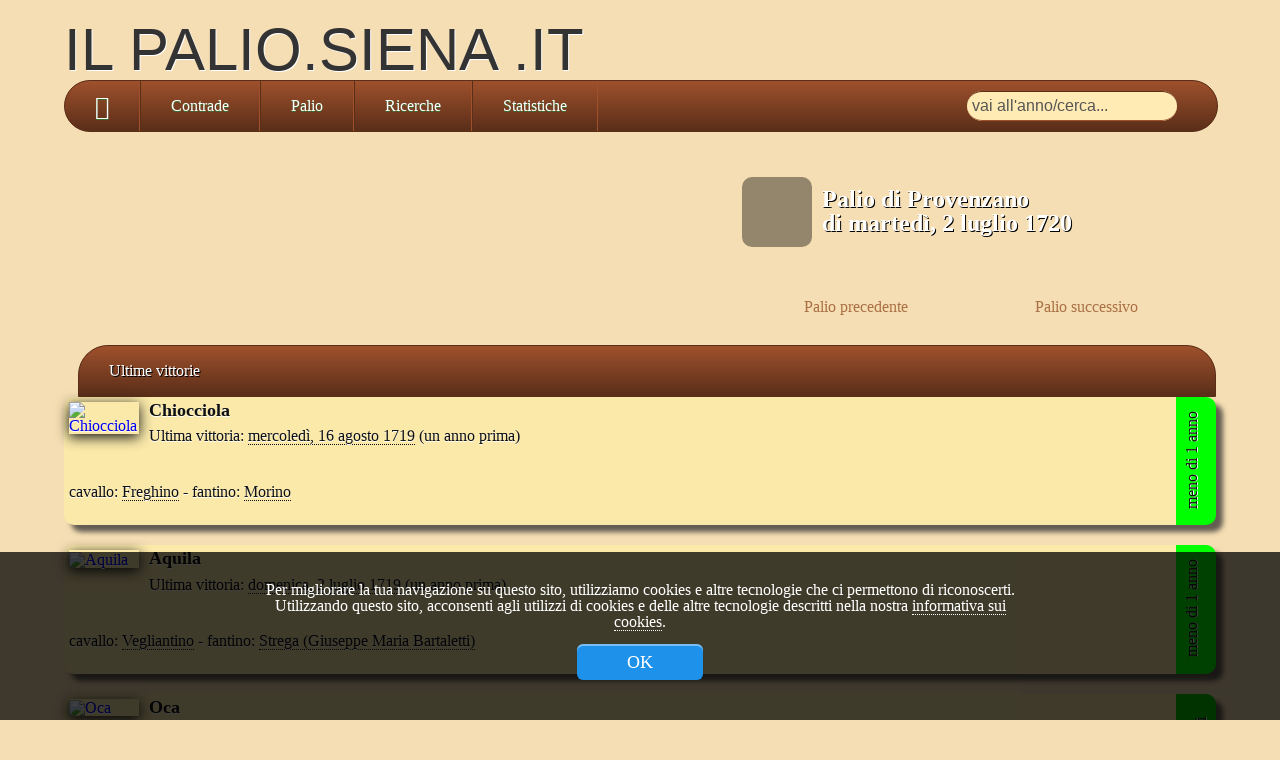

--- FILE ---
content_type: text/html; charset=utf-8
request_url: https://www.ilpalio.siena.it/5/Palio/172007020/ultime-vittorie
body_size: 67936
content:

<!DOCTYPE html>
<html xmlns="http://www.w3.org/1999/xhtml" lang="it">
<head><meta charset="utf-8"><meta http-equiv="PICS-Label" content="(PICS-1.1 &quot;http://www.classify.org/safesurf/&quot; L gen true for &quot;https://www.ilpalio.siena.it&quot; r (SS~~000 1 SS~~000 1))"><link rel="search" type="application/opensearchdescription+xml" title="Palio di Siena" href="https://www.ilpalio.siena.it/5/opensearch.xml" /><meta name="viewport" content="width=device-width, initial-scale=1, viewport-fit=cover"><meta name="theme-color" content="f5deb3"><title>
	Palio del 02/07/1720- Ultime vittorie
</title><meta property="og:site_name" content="Archivio del Palio di Siena">
    <script src="/5/geiesse/jquery.min.js"></script>
    <script src="/5/geiesse/CookieManager.min.js"></script>
    <script src="/5/geiesse/autocomplete.min.js?v=1.1"></script>
    <script src="/5/geiesse/colorbox.min.js"></script>


    <script type="application/ld+json">
    {"@context":"https://schema.org","@type":"WebSite","url":"https://www.ilpalio.siena.it/"
    ,"name":"il Palio.Siena .it","alternateName":"Archivio del Palio di Siena"
    ,"potentialAction":{"@type": "SearchAction","target":"https://www.ilpalio.siena.it/5/cerca.aspx?q={chiave}"
         ,"query-input":"required name=chiave" 
    } }
   </script>

    <script type="application/ld+json">
    {
      "@context": "https://schema.org",
      "@type": "Organization",
      "url": "https://www.ilpalio.siena.it",
      "logo": "https://www.ilpalio.siena.it/logo.png"
    }
   </script>

  <!-- touch icons -->
        <link rel="shortcut icon" href="/favicon.ico" /><link rel="apple-touch-icon" href="/5/immagini/icone/apple-touch-icon.png" /><link rel="apple-touch-icon" sizes="57x57" href="/5/immagini/icone/57.png?v=3eKOnmdodO" /><link rel="apple-touch-icon" sizes="72x72" href="/5/immagini/icone/72.png?v=3eKOnmdodO" /><link rel="apple-touch-icon" sizes="76x76" href="/5/immagini/icone/76.png?v=3eKOnmdodO" /><link rel="apple-touch-icon" sizes="114x114" href="/5/immagini/icone/114.png?v=3eKOnmdodO" /><link rel="apple-touch-icon" sizes="120x120" href="/5/immagini/icone/120.png?v=3eKOnmdodO" /><link rel="apple-touch-icon" sizes="144x144" href="/5/immagini/icone/144.png?v=3eKOnmdodO" /><link rel="apple-touch-icon" sizes="152x152" href="/5/immagini/icone/152.png?v=3eKOnmdodO" /><link rel="apple-touch-icon" sizes="180x180" href="/5/immagini/icone/apple-touch-icon.png?v=3eKOnmdodO" /><link rel="icon" type="image/png" sizes="32x32" href="/5/immagini/icone/favicon-32x32.png?v=3eKOnmdodO" /><link rel="icon" type="image/png" sizes="16x16" href="/5/immagini/icone/favicon-16x16.png?v=3eKOnmdodO" />

        <!-- <meta name="msapplication-TileImage" content="/5/immagini/icone/144.png"><meta name="msapplication-TileColor" content="#8E1214"> -->
        <meta name="msapplication-config" content="/5/WinPhoneTile.xml"><meta name="apple-mobile-web-app-title" content="Palio di Siena"><meta name="application-name" content="Palio di Siena"><link rel="manifest" href="/5/immagini/icone/manifest.json?v=3eKOnmdodO" /><link rel="mask-icon" href="/5/immagini/icone/safari-pinned-tab.svg?v=3eKOnmdodO" color="#5bbad5" />

    <!-- touch icons fine -->

    <link href="/App_Themes/StileV5.min.css?v=50.1" rel="stylesheet" /><link href="/App_Themes/PalioGlyphs.min.css?v=30" rel="stylesheet" /><link href="/App_Themes/colorbox.css" type="text/css" rel="stylesheet" /><link href="/App_Themes/autocomplete.css" rel="stylesheet" />
        <!-- <meta http-equiv="X-UA-Compatible" content="IE=edge,chrome=1"> -->
    
	<!--[if IE]>
	<script>
	(function(){
	var html5elmeents = "address|article|aside|audio|canvas|command|datalist|details|dialog|figure|figcaption|footer|header|hgroup|keygen|mark|meter|menu|nav|progress|ruby|section|time|video".split('|');
	for(var i = 0; i < html5elmeents.length; i++){
	document.createElement(html5elmeents[i]);} } )();
	</script>
	<![endif]-->
    
    
    <!-- Global site tag (gtag.js) - Google Analytics UA-650104-1-->
    <script async src="https://www.googletagmanager.com/gtag/js?id=G-NJBBFQV2ZP"></script>
    <script>
        window.dataLayer = window.dataLayer || [];
        function gtag() { dataLayer.push(arguments); }
        gtag('js', new Date());

        gtag('config', 'G-NJBBFQV2ZP');
    </script>
        
    <meta name="description" content="Le ultime vittorie delle Contrade al Palio del 02/07/1720" />
    <link href="/App_Themes/Contrade.min.css?v=1.62" type="text/css" rel="stylesheet" />
    <link href="/App_Themes/Contrade5.min.css?v=1.31" type="text/css" rel="stylesheet" />

    <script src="/5/geiesse/angular.min.js"></script>
    <script src="/5/P/controlli.min.js?v=1.41"></script>
    
    
    <script type="application/ld+json">
    {
      "@context" : "http://schema.org",
      "@type" : "Event",
      "name" : "Palio di Siena",
      "startDate" : "1720-07-02",
      "endDate" : "1720-07-02",
        "eventAttendanceMode" : "https://schema.org/OfflineEventAttendanceMode",
        "eventStatus": "https://schema.org/EventScheduled",
      "location" : {
        "@type" : "Place",
        "address" : {
          "@type" : "PostalAddress",
          "addressLocality" : "Siena",
          "addressRegion" : "Italia"
        }, "name": "Piazza del Campo"
      },
      "image" : "https://www.ilpalio.siena.it/5/immagini/contrade/bandiere/BR70.png",
      "description" : "Palio di Provenzano"
    }
    </script>
    <script type="application/ld+json">
{
  "@context": "https://schema.org",
  "@type": "BreadcrumbList",
  "itemListElement": [{
    "@type": "ListItem",
    "position": 1,
    "name": "Home",
    "item": "https://www.ilpalio.siena.it/5"
  },{
    "@type": "ListItem",
    "position": 2,
    "name": "Palii del 1720",
    "item": "https://www.ilpalio.siena.it/5/Palio/1720"
  },{
    "@type": "ListItem",
    "position": 3,
    "name": "Palio del 2 luglio",
    "item": "https://www.ilpalio.siena.it/5/Palio/172007020"
  }
        ,{
            "@type": "ListItem",
            "position": 4,
            "name": "Ultime vittorie delle Contrade partecipanti",
            "item": "https://www.ilpalio.siena.it/5/Palio/172007020/ultime-vittorie"
          }
    ]
}
</script>
    <meta property="og:locale" content="it_IT">
    <meta property="og:title" content="Archivio del Palio di Siena" >
    <meta property="og:site_name" content="il Palio.Siena .it">
    <meta property="og:type" content="website">
    <meta property="og:description" content="Le ultime vittorie delle Contrade al Palio del 02/07/1720">
    <meta property="og:url"content="https://www.ilpalio.siena.it/" >
    <meta property="og:image" content="https://www.ilpalio.siena.it/5/immagini/contrade/bandiere/BR70.png"/>
    <meta name="twitter:card" content="summary" />
    <meta name="twitter:site" content="https://www.ilpalio.siena.it/" />
    <meta name="twitter:title" content="Archivio del Palio di Siena" />
    <meta name="twitter:description" content="Le ultime vittorie delle Contrade al Palio del 02/07/1720" />
    <meta name="twitter:image" content="https://www.ilpalio.siena.it/5/immagini/contrade/bandiere/BR70.png"/>
    <style>
        .tabella { border: solid 1px #5a2e19; width: 60%; min-width: 315px; margin-left: auto; margin-right: auto;}
        .tabella th { background-color: #5a2e19; color: #fff; text-align: left;}
        .tabella td, th {padding: 5px;}
        .tabella caption { font-size: 15px; font-weight: bold; }
        .tabella tr:nth-child(odd) { background-color: #f5deb3;}
        .colonnato { columns: 2; column-gap: 40px; column-rule: 4px double #5a2e19;}

        .colonne {
              column-count: 4;       /* numero di colonne */
              column-gap: 30px;      /* spazio tra colonne */
            }

            .colonne li {
              break-inside: avoid;   /* evita che una voce venga spezzata */
            }
        
        /* Schermi grandi */
        @media (max-width: 1400px) {
          .colonne {
            column-count: 3;
          }
        }

        /* Tablet */
        @media (max-width: 1024px) {
          .colonne {
            column-count: 2;
          }
        }

        @media screen and (max-width: 800px) {
          .colonnato {
            columns: inherit;
          }
          .colonne {
              column-count: 1;
          }
        }
    </style>
</head>
<body>
    <form name="aspnetForm" method="post" action="../../P/Palio.aspx?cod=172007020&amp;Q=UV" id="aspnetForm" onsubmit="if($.trim($(&quot;#btn_search&quot;).val())==&quot;&quot;)return false;">
<input type="hidden" name="__VIEWSTATE" id="__VIEWSTATE" value="/wEPDwUKLTcwODE1NzU5OWRkMwl7/faCdch4izV1B0MUAgGKoSYwV1uj5fZByNcXDbo=" />

<input type="hidden" name="__VIEWSTATEGENERATOR" id="__VIEWSTATEGENERATOR" value="8AD00B93" />
    <div id="top">
		<header class="group">
			<div class="Titolo">IL PALIO.SIENA .IT</div>
            
            <nav class="group">
				<ul>
                    <li class="apriMenu"><a href="#">menu</a></li>
					<li class="home"><a href="https://www.ilpalio.siena.it/5/default.aspx" title="torna alla home page"><span class="icon icon-home"></span></a></li>
					<li><a href="/5/Contrade" title="informazioni sulle Contrade">Contrade</a></li>
					<li><a href="/5/Palio/1720" title="archivio Palii">Palio</a></li>
					<li><a href="/5/Ricerca" title="Ricerca avanzata">Ricerche</a></li>
					<li><a href="/5/Statistiche" title="Statistiche e curiosità">Statistiche</a></li>
					<li class="last">
						<div style="white-space: nowrap;">
							<input name="search" id="btn_search" class="search" placeholder="vai all'anno/cerca..." type="text" autocomplete="off" title="inserisci una chiave di ricerca o un anno">
                            <input name="search_btm" value="cerca" type="submit"><button type="button" id="btnSpeech" onclick="startDictation()" title="Esegui una ricerca vocale" style="display:none;"></button>
						</div>
					</li>
				</ul>
			</nav>
		</header>
	</div><!-- end header wrap -->
        
    <input name="_ctl0:ContentPlaceHolder1:hdOrdCon" type="hidden" id="_ctl0_ContentPlaceHolder1_hdOrdCon" value="CH;AQ;OC;DR;TO;IS;GI;SE;ON;TA;BR;VA;LE;LU;PA;CI;NI" />
    <input name="_ctl0:ContentPlaceHolder1:hdOrdCav" type="hidden" id="_ctl0_ContentPlaceHolder1_hdOrdCav" value="54;58;832;4458;794;777;788;788;787;733;773;1474;731;730;625;728" />
    <input name="_ctl0:ContentPlaceHolder1:hdOrdFan" type="hidden" id="_ctl0_ContentPlaceHolder1_hdOrdFan" value="312;133;40;94;133;312;40;40;312;72;116;40;81;134;116;126;366" />
<script>
    
    __HD_CON__ = "_ctl0_ContentPlaceHolder1_hdOrdCon";
    __HD_CAV__ = "_ctl0_ContentPlaceHolder1_hdOrdCav";
    __HD_FAN__ = "_ctl0_ContentPlaceHolder1_hdOrdFan";
</script>

    <div id="container" ng-app="appPalio"><h1 class="Titolo"><div class="bandiere bandiera-BR" style="float: left; margin-right: 10px;"
        onclick="DC('BR');"></div>Palio di Provenzano<br>di <time datetime="1720-07-02">martedì, 2 luglio 1720</time></h1>
    <p class="NavigazioneAnno" style="float:right">
        <a class="frecciaMarrone sxM" id="lnkPalioPrecedente" href="/5/Palio/171908160/ultime-vittorie"><span>Palio precedente</span></a>
        <a class="frecciaMarrone dxM" id="lnkPalioSuccessivo" href="/5/Palio/172107020/ultime-vittorie"><span>Palio successivo</span></a>
    </p>
    
<div class="MenuPalio" ng-controller="MenuPalioController as ctrlMenu">
    <nav class="MenuPalio">
		<ul>
            <li><a href="/5/Palio/172007020" title="Torna al sommario" onclick="ChiudiSottoMenu(event);"><i class="iconPicc icon-home"></i> Sommario</a></li>
            <li><a href="/5/Palio/172007020/ordine-estrazione" onclick="ChiudiSottoMenu(event);" id="mp_OE" title="Ordine di estrazione"><img src="/5/immagini/frecciaBiancaDx.png" /><i class="iconPicc icon-estrazioneContrade"></i> Ordine di estrazione</a></li><li><a href="/5/Palio/172007020/presentazione-cavalli" onclick="ChiudiSottoMenu(event);" id="mp_PC" title="Presentazione dei cavalli alla tratta"><img src="/5/immagini/frecciaBiancaDx.png" alt="" /><i class="iconPicc icon-presentazioneTratta"></i> {{ ctrlMenu.Testo_PC }}</a></li><li><a href="/5/Palio/172007020/assegnazione-cavalli" onclick="ChiudiSottoMenu(event);" id="mp_AC" title="Tratta"><img src="/5/immagini/frecciaBiancaDx.png" /><i class="iconPicc icon-assegnazioneCavalli"></i> Assegnazione dei cavalli</a></li>
            <li><a href="/5/Palio/172007020/ingresso-canape" onclick="ChiudiSottoMenu(event);" id="mp_IC" title="Ingresso al canape" style="font-weight: bold"><img src="/5/immagini/frecciaBiancaDx.png" style="display:block;" /><i class="iconPicc icon-ingressoCanape"></i> Ingresso al canape</a></li>
            <li><a href="/5/Palio/172007020/ordine-arrivo" onclick="ChiudiSottoMenu(event);" id="mp_OA" title="Ordine di arrivo"><img src="/5/immagini/frecciaBiancaDx.png" /><i class="iconPicc icon-ordineArrivo"></i> Ordine di arrivo</a></li>
           <!--
            <li><a href="172007020?NO" id="mp_NO" title="Le nomine"><img src="/5/immagini/frecciaBiancaDx.png" />Le nomine</a></li>
           -->
            <li><a href="/5/Palio/172007020/cavalli" onclick="ChiudiSottoMenu(event);" id="mp_CV" title="I cavalli di questo Palio"><img src="/5/immagini/frecciaBiancaDx.png" /><i class="iconPicc icon-cavalloTesta"></i> Cavalli</a></li><li><a href="/5/Palio/172007020/fantini" onclick="ChiudiSottoMenu(event);" id="mp_FA" title="I fantini di questo Palio"><img src="/5/immagini/frecciaBiancaDx.png" /><i class="iconPicc icon-fantino"></i> Fantini</a></li><li><a href="/5/Palio/172007020/dirigenze" onclick="ChiudiSottoMenu(event);" id="mp_DI" title="Le dirigenze di Contrada"><img src="/5/immagini/frecciaBiancaDx.png" /><i class="iconPicc icon-dirigenza2"></i> Dirigenze di Contrada</a></li><li><a href="/5/Palio/172007020/cronache" onclick="ChiudiSottoMenu(event);" id="mp_CN" title="Cronache e notizie"><img src="/5/immagini/frecciaBiancaDx.png" /><i class="iconPicc icon-book"></i> Cronache e notizie</a></li>
            <li><a href="/5/Palio/172007020/ultime-vittorie" onclick="ChiudiSottoMenu(event);" id="mp_UV" title="Le ultime vittorie"><img src="/5/immagini/frecciaBiancaDx.png" /><i class="iconPicc icon-ultimeVittorie"></i> Ultime vittorie</a></li>
            
            <li><a href="#" onclick="ChiudiSottoMenu(event);return false;" title="Chiudi menu (ESC)"><i class="iconPicc icon-chiudi"></i> chiudi</a></li>
		</ul>
	</nav>
    <span>Ingresso al canape</span><span class="frecciaBianca giuB"></span>
</div>
    <section ng-controller="boxesController as ctrl" style="width: 100%; display: flex;flex-wrap: wrap; justify-content: space-between; gap: 10px;" id="sezPrincipale"><div class="Corniciato" style="float:left;border-right:solid 40px #0F0;width:101%;box-sizing:border-box;"><div style="float:right;margin-right: -70px;margin-top: 50px;" class="txtVerticale">meno di 1 anno</div><div class="OmbraBandiera"><a href="#" onclick="DC('CH');return false;"><img alt="Chiocciola" src="/5/immagini/Contrade/bandiere/CH70.png"></a></div><div style="float:none;margin-left:80px;"><h4>Chiocciola</h4><p>Ultima vittoria: <a class="sb" href="/5/Palio/171908160" title="Vai a questo Palio">mercoledì, 16&nbsp;agosto&nbsp;1719</a> <span class="Mobile"></span>(un&nbsp;anno&nbsp;prima)</p></div><div style="float:left;"><br><p>cavallo: <a href="#" class="sb" onclick="_DD('E54',171908160);return false;">Freghino</a><span class="NoMobileIL"> - </span><span class="Mobile"></span>fantino: <a href="#" class="sb" onclick="_DD('F312',171908160);return false;">Morino</a></p></div></div><div class="Corniciato" style="float:left;border-right:solid 40px #0F0;width:101%;box-sizing:border-box;"><div style="float:right;margin-right: -70px;margin-top: 50px;" class="txtVerticale">meno di 1 anno</div><div class="OmbraBandiera"><a href="#" onclick="DC('AQ');return false;"><img alt="Aquila" src="/5/immagini/Contrade/bandiere/AQ70.png"></a></div><div style="float:none;margin-left:80px;"><h4>Aquila</h4><p>Ultima vittoria: <a class="sb" href="/5/Palio/171907020" title="Vai a questo Palio">domenica, 2&nbsp;luglio&nbsp;1719</a> <span class="Mobile"></span>(un&nbsp;anno&nbsp;prima)</p></div><div style="float:left;"><br><p>cavallo: <a href="#" class="sb" onclick="_DD('E58',171907020);return false;">Vegliantino</a><span class="NoMobileIL"> - </span><span class="Mobile"></span>fantino: <a href="#" class="sb" onclick="_DD('F133',171907020);return false;">Strega (Giuseppe Maria Bartaletti)</a></p></div></div><div class="Corniciato" style="float:left;border-right:solid 40px #00CB00;width:101%;box-sizing:border-box;"><div style="float:right;margin-right: -70px;margin-top: 50px;" class="txtVerticale">da 2 a 5 anni</div><div class="OmbraBandiera"><a href="#" onclick="DC('OC');return false;"><img alt="Oca" src="/5/immagini/Contrade/bandiere/OC70.png"></a></div><div style="float:none;margin-left:80px;"><h4>Oca</h4><p>Ultima vittoria: <a class="sb" href="/5/Palio/171807020" title="Vai a questo Palio">sabato, 2&nbsp;luglio&nbsp;1718</a> <span class="Mobile"></span>(2&nbsp;anni&nbsp;prima)</p></div><div style="float:left;"><br><p>cavallo: <a href="#" class="sb" onclick="_DD('E832',171807020);return false;">balzanello di Castiglioncello</a><span class="NoMobileIL"> - </span><span class="Mobile"></span>fantino: <a href="#" class="sb" onclick="_DD('F40',171807020);return false;">Cappellaro (Giovan Battista Pistoi)</a></p></div></div><div class="Corniciato" style="float:left;border-right:solid 40px #00CB00;width:101%;box-sizing:border-box;"><div style="float:right;margin-right: -70px;margin-top: 50px;" class="txtVerticale">da 2 a 5 anni</div><div class="OmbraBandiera"><a href="#" onclick="DC('DR');return false;"><img alt="Drago" src="/5/immagini/Contrade/bandiere/DR70.png"></a></div><div style="float:none;margin-left:80px;"><h4>Drago</h4><p>Ultima vittoria: <a class="sb" href="/5/Palio/171707040" title="Vai a questo Palio">domenica, 4&nbsp;luglio&nbsp;1717</a> <span class="Mobile"></span>(3&nbsp;anni&nbsp;prima)</p></div><div style="float:left;"><br><p>cavallo: <a href="#" class="sb" onclick="_DD('E4458',171707040);return false;">baio di Buonconvento</a><span class="NoMobileIL"> - </span><span class="Mobile"></span>fantino: <a href="#" class="sb" onclick="_DD('F94',171707040);return false;">Muletto (Michele Fedi)</a></p></div></div><div class="Corniciato" style="float:left;border-right:solid 40px #00CB00;width:101%;box-sizing:border-box;"><div style="float:right;margin-right: -70px;margin-top: 50px;" class="txtVerticale">da 2 a 5 anni</div><div class="OmbraBandiera"><a href="#" onclick="DC('TO');return false;"><img alt="Torre" src="/5/immagini/Contrade/bandiere/TO70.png"></a></div><div style="float:none;margin-left:80px;"><h4>Torre</h4><p>Ultima vittoria: <a class="sb" href="/5/Palio/171707020" title="Vai a questo Palio">venerdì, 2&nbsp;luglio&nbsp;1717</a> <span class="Mobile"></span>(3&nbsp;anni&nbsp;prima)</p></div><div style="float:left;"><br><p>cavallo: <a href="#" class="sb" onclick="_DD('E794',171707020);return false;">Gioia</a><span class="NoMobileIL"> - </span><span class="Mobile"></span>fantino: <a href="#" class="sb" onclick="_DD('F133',171707020);return false;">Strega (Giuseppe Maria Bartaletti)</a></p></div></div><div class="Corniciato" style="float:left;border-right:solid 40px #00CB00;width:101%;box-sizing:border-box;"><div style="float:right;margin-right: -70px;margin-top: 50px;" class="txtVerticale">da 2 a 5 anni</div><div class="OmbraBandiera"><a href="#" onclick="DC('IS');return false;"><img alt="Istrice" src="/5/immagini/Contrade/bandiere/IS70.png"></a></div><div style="float:none;margin-left:80px;"><h4>Istrice</h4><p>Ultima vittoria: <a class="sb" href="/5/Palio/171607020" title="Vai a questo Palio">giovedì, 2&nbsp;luglio&nbsp;1716</a> <span class="Mobile"></span>(4&nbsp;anni&nbsp;prima)</p></div><div style="float:left;"><br><p>cavallo: <a href="#" class="sb" onclick="_DD('E777',171607020);return false;">Montalcino</a><span class="NoMobileIL"> - </span><span class="Mobile"></span>fantino: <a href="#" class="sb" onclick="_DD('F312',171607020);return false;">Morino</a></p></div></div><div class="Corniciato" style="float:left;border-right:solid 40px #00CB00;width:101%;box-sizing:border-box;"><div style="float:right;margin-right: -70px;margin-top: 50px;" class="txtVerticale">da 2 a 5 anni</div><div class="OmbraBandiera"><a href="#" onclick="DC('GI');return false;"><img alt="Giraffa" src="/5/immagini/Contrade/bandiere/GI70.png"></a></div><div style="float:none;margin-left:80px;"><h4>Giraffa</h4><p>Ultima vittoria: <a class="sb" href="/5/Palio/171508160" title="Vai a questo Palio">venerdì, 16&nbsp;agosto&nbsp;1715</a> <span class="Mobile"></span>(5&nbsp;anni&nbsp;prima)</p></div><div style="float:left;"><br><p>cavallo: <a href="#" class="sb" onclick="_DD('E788',171508160);return false;">Bolso</a><span class="NoMobileIL"> - </span><span class="Mobile"></span>fantino: <a href="#" class="sb" onclick="_DD('F40',171508160);return false;">Cappellaro (Giovan Battista Pistoi)</a></p></div></div><div class="Corniciato" style="float:left;border-right:solid 40px #00CB00;width:101%;box-sizing:border-box;"><div style="float:right;margin-right: -70px;margin-top: 50px;" class="txtVerticale">da 2 a 5 anni</div><div class="OmbraBandiera"><a href="#" onclick="DC('SE');return false;"><img alt="Selva" src="/5/immagini/Contrade/bandiere/SE70.png"></a></div><div style="float:none;margin-left:80px;"><h4>Selva</h4><p>Ultima vittoria: <a class="sb" href="/5/Palio/171507020" title="Vai a questo Palio">martedì, 2&nbsp;luglio&nbsp;1715</a> <span class="Mobile"></span>(5&nbsp;anni&nbsp;prima)</p></div><div style="float:left;"><br><p>cavallo: <a href="#" class="sb" onclick="_DD('E788',171507020);return false;">Bolso</a><span class="NoMobileIL"> - </span><span class="Mobile"></span>fantino: <a href="#" class="sb" onclick="_DD('F40',171507020);return false;">Cappellaro (Giovan Battista Pistoi)</a></p></div></div><div class="Corniciato" style="float:left;border-right:solid 40px #EE0;width:101%;box-sizing:border-box;"><div style="float:right;margin-right: -70px;margin-top: 50px;" class="txtVerticale">da 6 a 10 anni</div><div class="OmbraBandiera"><a href="#" onclick="DC('ON');return false;"><img alt="Onda" src="/5/immagini/Contrade/bandiere/ON70.png"></a></div><div style="float:none;margin-left:80px;"><h4>Onda</h4><p>Ultima vittoria: <a class="sb" href="/5/Palio/171408160" title="Vai a questo Palio">giovedì, 16&nbsp;agosto&nbsp;1714</a> <span class="Mobile"></span>(6&nbsp;anni&nbsp;prima)</p></div><div style="float:left;"><br><p>cavallo: <a href="#" class="sb" onclick="_DD('E787',171408160);return false;">morello di Siena</a><span class="NoMobileIL"> - </span><span class="Mobile"></span>fantino: <a href="#" class="sb" onclick="_DD('F312',171408160);return false;">Morino</a></p></div></div><div class="Corniciato" style="float:left;border-right:solid 40px #EE0;width:101%;box-sizing:border-box;"><div style="float:right;margin-right: -70px;margin-top: 50px;" class="txtVerticale">da 6 a 10 anni</div><div class="OmbraBandiera"><a href="#" onclick="DC('TA');return false;"><img alt="Tartuca" src="/5/immagini/Contrade/bandiere/TA70.png"></a></div><div style="float:none;margin-left:80px;"><h4>Tartuca</h4><p>Ultima vittoria: <a class="sb" href="/5/Palio/171407020" title="Vai a questo Palio">lunedì, 2&nbsp;luglio&nbsp;1714</a> <span class="Mobile"></span>(6&nbsp;anni&nbsp;prima)</p></div><div style="float:left;"><br><p>cavallo: <a href="#" class="sb" onclick="_DD('E733',171407020);return false;">Pizzirullo</a><span class="NoMobileIL"> - </span><span class="Mobile"></span>fantino: <a href="#" class="sb" onclick="_DD('F72',171407020);return false;">Ignudo (Niccolaio Luti)</a></p></div></div><div class="Corniciato" style="float:left;border-right:solid 40px #EE0;width:101%;box-sizing:border-box;"><div style="float:right;margin-right: -70px;margin-top: 50px;" class="txtVerticale">da 6 a 10 anni</div><div class="OmbraBandiera"><a href="#" onclick="DC('BR');return false;"><img alt="Bruco" src="/5/immagini/Contrade/bandiere/BR70.png"></a></div><div style="float:none;margin-left:80px;"><h4>Bruco</h4><p>Ultima vittoria: <a class="sb" href="/5/Palio/171107020" title="Vai a questo Palio">giovedì, 2&nbsp;luglio&nbsp;1711</a> <span class="Mobile"></span>(9&nbsp;anni&nbsp;prima)</p></div><div style="float:left;"><br><p>cavallo: <a href="#" class="sb" onclick="_DD('E773',171107020);return false;">baio</a><span class="NoMobileIL"> - </span><span class="Mobile"></span>fantino: <a href="#" class="sb" onclick="_DD('F116',171107020);return false;">Pelliccino (Giuseppe Galardi)</a></p></div></div><div class="Corniciato" style="float:left;border-right:solid 40px #D00;width:101%;box-sizing:border-box;"><div style="float:right;margin-right: -70px;margin-top: 50px;" class="txtVerticale">da 11 a 20 anni</div><div class="OmbraBandiera"><a href="#" onclick="DC('VA');return false;"><img alt="Valdimontone" src="/5/immagini/Contrade/bandiere/VA70.png"></a></div><div style="float:none;margin-left:80px;"><h4>Valdimontone</h4><p>Ultima vittoria: <a class="sb" href="/5/Palio/170607020" title="Vai a questo Palio">venerdì, 2&nbsp;luglio&nbsp;1706</a> <span class="Mobile"></span>(14&nbsp;anni&nbsp;prima)</p></div><div style="float:left;"><br><p>cavallo: <a href="#" class="sb" onclick="_DD('E1474',170607020);return false;">Balzanello con mosca nel collo</a><span class="NoMobileIL"> - </span><span class="Mobile"></span>fantino: <a href="#" class="sb" onclick="_DD('F40',170607020);return false;">Cappellaro (Giovan Battista Pistoi)</a></p></div></div><div class="Corniciato" style="float:left;border-right:solid 40px #D00;width:101%;box-sizing:border-box;"><div style="float:right;margin-right: -70px;margin-top: 50px;" class="txtVerticale">da 11 a 20 anni</div><div class="OmbraBandiera"><a href="#" onclick="DC('LE');return false;"><img alt="Leocorno" src="/5/immagini/Contrade/bandiere/LE70.png"></a></div><div style="float:none;margin-left:80px;"><h4>Leocorno</h4><p>Ultima vittoria: <a class="sb" href="/5/Palio/170408160" title="Vai a questo Palio">sabato, 16&nbsp;agosto&nbsp;1704</a> <span class="Mobile"></span>(16&nbsp;anni&nbsp;prima)</p></div><div style="float:left;"><br><p>cavallo: <a href="#" class="sb" onclick="_DD('E731',170408160);return false;">Salta la macchia</a><span class="NoMobileIL"> - </span><span class="Mobile"></span>fantino: <a href="#" class="sb" onclick="_DD('F81',170408160);return false;">Marracchino (Lorenzo Crespi)</a></p></div></div><div class="Corniciato" style="float:left;border-right:solid 40px #D00;width:101%;box-sizing:border-box;"><div style="float:right;margin-right: -70px;margin-top: 50px;" class="txtVerticale">da 11 a 20 anni</div><div class="OmbraBandiera"><a href="#" onclick="DC('LU');return false;"><img alt="Lupa" src="/5/immagini/Contrade/bandiere/LU70.png"></a></div><div style="float:none;margin-left:80px;"><h4>Lupa</h4><p>Ultima vittoria: <a class="sb" href="/5/Palio/170308160" title="Vai a questo Palio">giovedì, 16&nbsp;agosto&nbsp;1703</a> <span class="Mobile"></span>(17&nbsp;anni&nbsp;prima)</p></div><div style="float:left;"><br><p>cavallo: <a href="#" class="sb" onclick="_DD('E730',170308160);return false;">Capitanello</a><span class="NoMobileIL"> - </span><span class="Mobile"></span>fantino: <a href="#" class="sb" onclick="_DD('F134',170308160);return false;">Stregone (Benedetto Bartaletti)</a></p></div></div><div class="Corniciato" style="float:left;border-right:solid 40px #D00;width:101%;box-sizing:border-box;"><div style="float:right;margin-right: -70px;margin-top: 50px;" class="txtVerticale">da 11 a 20 anni</div><div class="OmbraBandiera"><a href="#" onclick="DC('PA');return false;"><img alt="Pantera" src="/5/immagini/Contrade/bandiere/PA70.png"></a></div><div style="float:none;margin-left:80px;"><h4>Pantera</h4><p>Ultima vittoria: <a class="sb" href="/5/Palio/170207020" title="Vai a questo Palio">domenica, 2&nbsp;luglio&nbsp;1702</a> <span class="Mobile"></span>(18&nbsp;anni&nbsp;prima)</p></div><div style="float:left;"><br><p>cavallo: <a href="#" class="sb" onclick="_DD('E625',170207020);return false;">Naviglio</a><span class="NoMobileIL"> - </span><span class="Mobile"></span>fantino: <a href="#" class="sb" onclick="_DD('F116',170207020);return false;">Pelliccino (Giuseppe Galardi)</a></p></div></div><div class="Corniciato" style="float:left;border-right:solid 40px #F00;width:101%;box-sizing:border-box;"><div style="float:right;margin-right: -70px;margin-top: 50px;" class="txtVerticale">più di 20 anni</div><div class="OmbraBandiera"><a href="#" onclick="DC('CI');return false;"><img alt="Civetta" src="/5/immagini/Contrade/bandiere/CI70.png"></a></div><div style="float:none;margin-left:80px;"><h4>Civetta</h4><p>Ultima vittoria: <a class="sb" href="/5/Palio/169907020" title="Vai a questo Palio">giovedì, 2&nbsp;luglio&nbsp;1699</a> <span class="Mobile"></span>(21&nbsp;anni&nbsp;prima)</p></div><div style="float:left;"><br><p>cavallo: <a href="#" class="sb" onclick="_DD('E728',169907020);return false;">Vegliantino</a><span class="NoMobileIL"> - </span><span class="Mobile"></span>fantino: <a href="#" class="sb" onclick="_DD('F126',169907020);return false;">Santino</a></p></div></div><div class="Corniciato" style="float:left;border-right:solid 40px #F00;width:101%;box-sizing:border-box;"><div style="float:right;margin-right: -70px;margin-top: 50px;" class="txtVerticale">più di 20 anni</div><div class="OmbraBandiera"><a href="#" onclick="DC('NI');return false;"><img alt="Nicchio" src="/5/immagini/Contrade/bandiere/NI70.png"></a></div><div style="float:none;margin-left:80px;"><h4>Nicchio</h4><p>Ultima vittoria: <a class="sb" href="/5/Palio/168309170" title="Vai a questo Palio">venerdì, 17&nbsp;settembre&nbsp;1683</a> <span class="Mobile"></span>(37&nbsp;anni&nbsp;prima)</p></div><div style="float:left;"><br><p>cavallo: <a href="#" class="sb" onclick="_DD('E-1',168309170);return false;"></a><span class="NoMobileIL"> - </span><span class="Mobile"></span>fantino: <a href="#" class="sb" onclick="_DD('F366',168309170);return false;">Granchio (Giovanni Battista Landi)</a></p></div></div></section>
    
    




        <div class="Corniciato" style="width: 100%;" id="sec_Note">
            <h4>Note:</h4><p></p></div>
        
        <div class="gruppoDrappellone">

            
            
            
        </div>
        
</div>
    <div id="bandanera-wrap" class="group">
        <div id="bandanera">
            
        </div>
    </div>

<script>
    __CD_PALIO__ = "172007020";
    var pathDrapp = "/5/Palio/" + __CD_PALIO__ + "/drappellone";
    var codice = "UV";
    var url = "/5/Palio/172007020/ultime-vittorie";

    var _APP = angular.module('appPalio', []);

    angular.module('appPalio', [])
        .controller('MenuPalioController', function ($scope) {
            var ctrl = this;

            ctrl.TestiMenu = function () {
                var mobile = ($("div.Titolo").css("font-size") == "30px");

                ctrl.Testo_PN = (mobile ? "Prove di notte" : "Prove mattutine di addestramento");
                ctrl.Testo_PC = (mobile ? "Cavalli alla tratta" : "Presentazione dei cavalli alla tratta");

                $scope.$applyAsync();

                $("div.MenuPalio span:first").text($("#mp_" + codice).text());
            };

            $(window).resize(ctrl.TestiMenu);
            ctrl.TestiMenu();
        })
        .controller('UltimeEstrazioniController', function ($scope, $http) {
            var ctrl = this;

            ctrl.tabella = null;
            ctrl.tipoEstrazione = "T";
            var oldSort = ctrl.sortType = 'cd_palio';
            ctrl.sortReverse = true;

            ctrl.CambiaSort = function (tipo) {
                if (oldSort == tipo) {
                    ctrl.sortReverse = !ctrl.sortReverse;
                }
                else {
                    oldSort = ctrl.sortType = tipo;
                    ctrl.sortReverse = false;
                }
            };
        })
        .controller("boxesController", function ($scope, $http, $sce) {
            var ctrl = this;
            ctrl.sortType = { 'Campo': 'PosEstrazione' };
            ctrl.sortReverse = 'false';

            ctrl.TipiOrdinamento = [];
            ctrl.soggetti = [];

            var pref = getCookie("PrefOrdBoxes");

            if (pref != "") {
                var p = pref.split('#');
                if (ctrl.TipiOrdinamento.length > 0) {
                    if (ctrl.TipiOrdinamento.map(function (w) { return w.Campo; }).indexOf(p[0]) != -1)
                        ctrl.sortType = { 'Campo': p[0] };
                    else
                        ctrl.sortType = { 'Campo': ctrl.TipiOrdinamento[0].Campo };
                }
                ctrl.sortReverse = p[1];
            }

            ctrl.DF = function (codice) {
                DF(codice);
            };
            ctrl.DC = function (codice) {
                DC(codice);
            };
            ctrl.DE = function (codice) {
                DE(codice);
            };
            ctrl._DPCV = function (sogg, codice, tipo) {
                _DPCV(sogg, codice, tipo);
            };
            ctrl.VediFoto = function (img, titolo, contrada) {
                VediFoto(img, titolo, contrada);
            };
            ctrl.DammiHtml = function (html) {
                return $sce.trustAsHtml(html);
            };
            ctrl.SalvaPreferenza = function () {
                setCookie("PrefOrdBoxes", ctrl.sortType.Campo + "#" + ctrl.sortReverse, 365);
            };
        })
        .controller('drappelloneController', function ($scope, $http) {
            var ctrl = this;

            var _datiDrappellone = null;
            ctrl.datiDrappellone = _datiDrappellone.length > 0 ? _datiDrappellone[0] : null;

            ctrl.coloreVoto = ["#f00", "#f00", "#ff0", "#0f0", "#0f0"];
            ctrl.descrizioneVoto = function (codice) {
                var desc = "";
                switch (Math.round(codice)) {
                    case 1:
                        desc = "'un mi garba punto";
                        break;
                    case 2:
                        desc = "'un mi garba";
                        break;
                    case 3:
                        desc = "'nsomma";
                        break;
                    case 4:
                        desc = "Mi garba";
                        break;
                    case 5:
                        desc = "Mi garba e parecchio";
                        break;
                }
                return desc;
            };
        }).controller('posizioniPartenzaController', function ($scope, $http) {
            var ctrl = this;

            ctrl.posizioni = null;
        });


    if (codice == "CN") { $("#sezPrincipale").css("flex-direction", "column"); }

    var zoom = false;
    var img = new Image();
    img.src = "/5/Drappellone/m172007020";
    function VediDrappellone() {
        $("#cboxContrada").remove();

        vResizeColorBox = false;
        $.colorbox({
            current: ""
            , maxHeight: "90%" // ((!zoom) ? "90%" : "")
            // , maxWidth:"40%"
            , href: img.src
            , photo: true
            , rel: "nofollow"
            , scalePhotos: !zoom
            , title: "il Drappellone"
            , onClosed: function () { $("#cboxZoom").remove(); zoom = false; }
            , onComplete: function () {
                $("#cboxLoadedContent").append(
                       
                        "" + "<div class=\"fissante\"></div>"
                    );
                $("#cboxZoom").remove();
                $("#cboxPrecedente").remove();
                $("#cboxSuccessivo").remove();
                $("#cboxIndietro").remove();
                $("#cboxContent").append('<button id=\"cboxZoom\" style=\"display: block;\">zoom</button>');
                $("#cboxZoom").click(function () {
                    // zoom = !zoom;
                    // VediDrappellone();
                    window.location.href = pathDrapp;
                    });
           }
       });
    }

    $(function () {

        $(".lnkNumUnico").colorbox({
            current: "", maxWidth: "100%", maxHeight: "80%"
            , onLoad: function () { vResizeColorBox = false; }
            , onComplete: function () {
                $("#cboxLoadedContent").append("<div class=\"fissante\"></div>");
                $("#cboxZoom").remove();
                $("#cboxPrecedente").remove();
                $("#cboxSuccessivo").remove();
                $("#cboxIndietro").remove();
                $("#cboxContrada").remove();
            }
        });
        $(".lnkDrappellone").click(function () { VediDrappellone() });
        //if (!$(".lnkDrappellone").is(":visible") && !$("#spAutoreDrappellone").is(":visible") && !$("#spDedicaDrappellone").is(":visible"))
        //    $(".drappellone").hide();

        $(document).mousedown(function (e) {
            var container = $("nav.MenuPalio");
            if (!container.is(e.target) && container.has(e.target).length === 0) {
                container.hide("slow", "linear");

                if ($(".restaAlTop0").is(":visible")) {
                    $(".restaAlTop0").removeAttr('style');
                    $(".restaAlTop0 > nav.MenuPalio").removeAttr('style');
                }
            }
        });


        //        if ($("#colonna1 > ul >li").length == 0)
        //            $("#colonna1").hide();

        document.addEventListener('touchend', function (e) {
            /*e.preventDefault();
            var touch = e.touches[0];
            alert(touch.pageX + " - " + touch.pageY);*/
            var container = $("nav.MenuPalio");
            if (!container.is(e.target) && container.has(e.target).length === 0) {
                container.hide("slow", "linear");

                if ($(".restaAlTop0").is(":visible")) {
                    $(".restaAlTop0").removeAttr('style');
                    $(".restaAlTop0 > nav.MenuPalio").removeAttr('style');
                }
            }
        }, false);


        $(document).bind('keydown', function (e) {
            
            switch (e.which) {
                case 27: // ESC
                    $("nav.MenuPalio").hide("slow", "linear");

                    if ($(".restaAlTop0").is(":visible")) {
                        $(".restaAlTop0").removeAttr('style');
                        $(".restaAlTop0 > nav.MenuPalio").removeAttr('style');
                    }
                    break;
                case 37: // sinistra
                    if ($("#cboxIndietro").is(":visible"))
                        $("#cboxIndietro").click();
                    else if ($("#cboxPrecedente").is(":visible") || $("#cboxPrevious").is(":visible"))
                        $("#cboxPrecedente").click();
                    else {
                        window.location.href = $("#lnkPalioPrecedente").attr('href');
                    }
                    break;

                //case 38: // alto  
                //break;  

                case 39: // destra
                    if ($("#cboxSuccessivo").is(":visible") || $("#cboxNext").is(":visible"))
                        $("#cboxSuccessivo").click();
                    else {
                        window.location.href = $("#lnkPalioSuccessivo").attr('href');
                    }
                    break;

                //case 40: // basso  
                // break;  

                case 13:
                    if ($("#divAutenticazioneVotoDrappellone").is(":visible")) {
                        Autenticati();
                    }
                    break;
                default: return;
            }   // fine switch
        });   // fine bind keydown


        if (codice == "") {
            var i = url.indexOf("?");
            if (i != -1)
                codice = url.substr(i + 1, 2);
            /*else
                codice = "IC";*/
        }
        codice = $.trim(codice.toUpperCase());

        $("nav.MenuPalio a").css("font-weight", "normal");
        $("nav.MenuPalio img").css("display", "none");
        $("#mp_" + codice).css("font-weight", "bold");
        $("#mp_" + codice).find("img").css("display", "block");
        $("nav.MenuPalio img[name=icona]").css("display", "block");
        $("div.MenuPalio span:first").text($("#mp_" + codice).text());

        $("div.MenuPalio").click(function () {
            if (!$(".restaAlTop0").is(":visible"))
                $("nav.MenuPalio").show("slow", "linear");
            else {
                var top = $('.restaAlTop0').offset().top;
                $(".restaAlTop0").css({ "position": "absolute", "top": top + "px", "overflow": "visible" });
                $(".restaAlTop0 > nav.MenuPalio").css("margin", "0");
                $(".restaAlTop0 > nav.MenuPalio").show("slow", "linear");
            }
        });


        if ($("#sec_Note").text().trim() == "Note:")
            $("#sec_Note").css("display", "none");

        if (codice == "PC" || codice == "AC" || codice == "IC" || codice == "OA" || codice == "IP") {
            $("#sezPrincipale").addClass("Corniciato");
        }

        /* if (codice == "CV")
            $("div.MenuPalio span:first").text("I cavalli");
        else if (codice == "FA")
            $("div.MenuPalio span:first").text("I fantini");
        else */ if (codice == "AB")
            $("div.MenuPalio span:first").text("Le altre buste");
        else if (codice == "DR")
            $("div.MenuPalio span:first").text("Il Drappellone");
        else if (codice == "NO")
            $("div.MenuPalio span:first").text("Gli incarichi comunali");
        else if (codice == "OC")
            $("div.MenuPalio span:first").text("Gli ospiti del Comune di Siena");
        //        else if (codice == "DI")
        //            $("div.MenuPalio span:first").text("Le dirigenze");

        if (codice == "CN") {
            $("h5").click(function () {
                $(this).parent().children("article").slideToggle(); //.toggle("slow", "linear");
                $(this).children("span").toggleClass("giu", "su");
            });
            $("span.readmore").click(function () {
                $(this).parent().parent().children("h5").click();
            });

            if ($("h5").length == 1) {
                // di default i section sono chiusi, se c'è solo un tipo di risultato lo apro.
                $("h5").parent().children("article").slideToggle(); // .toggle("slow", "linear");
                $("h5").children("span").toggleClass("giu", "su");
            };
        }

        var mFixed = false;
        $(window).scroll(function () {
            if ($('#sezPrincipale').is(":visible")) {
                if ($(window).scrollTop() > $('#sezPrincipale').offset().top - 50) {
                    if (!$('nav.MenuPalio').is(":visible") && !mFixed) {
                        var el = $('div.MenuPalio').clone(true);
                        el.addClass("restaAlTop0");
                        $("body").append(el);
                        mFixed = true;
                    }
                }
                else {
                    if (mFixed) {
                        mFixed = false;
                        $(".restaAlTop0").remove();
                    }
                }
            }
        });
    });  // fine $function

    function VediFoto(img, titolo, contrada) {
        $('#cboxContrada').remove();

        if (contrada) {
            $("#cboxContent").append('<span id="cboxContrada" style="font-size: 12px; color: #666; position: absolute; bottom: 0; left: 0; height: 25px;">'
                + '<img src="/5/immagini/Contrade/bandiere/' + contrada + '35.png" height="25">&nbsp;'
                // + "<span class=\"NoMobile\">" + descrizioneContrada(contrada) + "</span>"
                + "<span class=\"NoMobile\"></span>"
                + ' </span>');
        }
        
        $.colorbox({
            // innerWidth: "90%", 
            maxHeight: "90%",
            href: img
            , title: titolo
            , onComplete: function () {
                $("#cboxLoadedContent").append("<div class=\"fissante\"></div>");
                $('#cboxPrecedente').remove();
                $('#cboxSuccessivo').remove();
            }
        });
    }
    function ChiudiSottoMenu(evento) {
        evento.stopPropagation();
        $("nav.MenuPalio").hide("slow", "linear");

        if ($(".restaAlTop0").is(":visible")) {
            $(".restaAlTop0").removeAttr('style');
            $(".restaAlTop0 > nav.MenuPalio").removeAttr('style');
        }
    }

    function OrdinaTabella(tipo, codice) {
        $.ajax({
            url: "/5/P/Palio.aspx",
            type: "POST",
            data: { aj: tipo, cod: __CD_PALIO__, cam: codice }
        }).done(function (msg) {
            var dati = jQuery.parseJSON(msg);
            $("#" + __HD_CAV__).val(dati.ordCav);
            $("#sezPrincipale").html(dati.tabella);
        });
        return false;
    }

    function LeggiNote_PC(oggetto) {
        $.colorbox({
            width: "290px",
            scrolling: false,

            onComplete: function () {
                $("#cboxPrecedente").remove();
                $("#cboxSuccessivo").remove();
            },

            html: function () {
                var u1 = $(oggetto).parent().find(".CellaTabCavalli").html();
                var u2 = $(oggetto).parent().find(".CellaTabCavalli").next().html();
                if ($.isNumeric(u2)) {
                    u1 = u2;
                    u2 = $(oggetto).parent().find(".CellaTabCavalli").next().next().html();
                }
                return "num. coscia " + u1 + "<br><b>" + u2 + "</b><br><br>" + $(oggetto).parent().find(".ColNote").html();
            }
        });
    }
    function LeggiNote_PN(oggetto) {
        $.colorbox({
            width: "290px",
            scrolling: false,

            onComplete: function () {
                $("#cboxPrecedente").remove();
                $("#cboxSuccessivo").remove();
            },

            html: function () {
                return "<br>" + $(oggetto).parent().find(".ColNote").html();
            }
        });
    }
    function vediPosizioniPartenza() {
        if (!$("#sezPosizioniPartenza").is(":visible")) {
            $("#sezPosizioniPartenza").show("slow");
        }
        else {
            $("#sezPosizioniPartenza").hide("slow");
        }
    }
    function vediNomine() {
        if (!$("#sezNomine").is(":visible")) {
            $("#sezNomine").show("slow");
            $(".SottoMenu").css("margin-bottom", "0");
            $(".SottoMenu").css("border-radius", "20px 20px 0 0");
            $(".SottoMenu > ul > li.last").show("fast");
        }
        else {
            $("#sezNomine").hide("slow");
            $(".SottoMenu").css("margin-bottom", "1em");
            $(".SottoMenu").css("border-radius", "20px");
            $(".SottoMenu > ul > li.last").hide("fast");
        }
    }

    function MostraOrdine(numeroProva, opzione) {
        var icona = opzione == 'ca' ? 'Cadute'
             : (opzione == 'oa' ? 'Ordine di arrivo' 
             : 'Ingresso al canape');
        $('[data-menuprova=' + numeroProva + ']').hide(); 
        $('[data-icprova=' + numeroProva + ']').hide('slow'); 
        $('[data-oaprova=' + numeroProva + ']').hide('slow'); 
        $('[data-caprova=' + numeroProva + ']').hide('slow'); 
        $('[data-' + opzione + 'prova=' + numeroProva + ']').show('slow'); 
        $($('[data-titoloprova=' + numeroProva + ']').find('span')[0]).html(icona);
    }

    function MostraProva(numeroProva) {
        if ($("div.Titolo").css("font-size") == "30px") {
            if ($("[data-numeroprova]").length == 0) { return; }

            var mostra = ($("[data-numeroprova=" + numeroProva + "]").children("div").is(":visible") == false);

            if (numeroProva == -1) {
                mostra = true;
                numeroProva = 0;
            }
            $("[data-numeroprova]").children("div").hide("fast");
            $("[data-titoloprova]").hide();
            $("[data-barberoprova]").show();

            if (mostra) {
                $("[data-titoloprova=" + numeroProva + "]").show();
                $("[data-barberoprova=" + numeroProva + "]").hide();

                $("[data-numeroprova=" + numeroProva + "]").children("div").show("slow")
                    .promise().done(function () {
                        $([document.documentElement, document.body]).animate({
                            scrollTop: $("[data-numeroprova=" + numeroProva + "]").offset().top - 50
                        }, 100);
                    });
            }
        }
        else {
            $("[data-titoloprova]").show();
            $("[data-barberoprova]").hide();
            $("[data-numeroprova]").children("div").show("fast");
        }
    }

    $(window).on("resize", function () {
        MostraProva(-1);
        //if ($("div.Titolo").css("font-size") == "30px") {
        //    MostraProva(-1);
        //}
        //else {
        //    $("[data-numeroprova]").children("div").show("fast");
        //}
    });

    function VediFamiglia(codiceFamiglia) {
        $.ajax({
            url: "/5/RS/Famiglie.aspx",
            type: "POST",
            data: { aj: "FAM", cod: codiceFamiglia }
        }).done(function (msg) {
            var dati = jQuery.parseJSON(msg);
            $.colorbox({
                html: function () {
                    var sottotitolo = dati.nobilta;
                    var capitaniPopolo = "";

                    if (sottotitolo != "" && dati.monte != "")
                        sottotitolo += ", ";
                    if (dati.monte != "")
                        sottotitolo += "Monte ";
                    sottotitolo += dati.monte;

                    for (var c = 0; c < dati.CapitaniPopolo.length; c++) {
                        capitaniPopolo += "<tr><td>" + dati.CapitaniPopolo[c].anno
                            + "</td><td>" + dati.CapitaniPopolo[c].nome + "</td></tr>";
                    }

                    if (capitaniPopolo != "") {
                        capitaniPopolo = "<table class=\"tabella\"><caption>Capitani del Popolo</caption>"
                            + " <tr><th>Anno</th><th>Nome</th></tr>"
                            + capitaniPopolo
                            + "</table>";
                    }

                    return "<div style=\"text-align:center\"><h2 style=\"font-size: 125%;text-transform: uppercase;\"><b>" + dati.famiglia + "</b></h2>"
                        + "<p>" + sottotitolo + "</p>"
                        + "<div style=\"position:relative;\"><div class=\"fissante\"></div>"
                        + "<img src=\"/5/immagini/Famiglie/" + dati.stemma + "\" onerror=\"this.src='/5/immagini/Famiglie/" + dati.stemma.replace('png', 'jpg') + "';this.width=280\">"
                        + "</div>"
                        + "<p>" + dati.blasone + "</p></div><div>"
                        + capitaniPopolo
                        + "<br><p class=\"Piccolo8\">" + dati.note + "</p></div>";
                }
                , width: "80%", height: "70%"
            });
        });
    }

    function VediFilmato() {
        var l = 640; var a = 360;
        var nv = "";
        vResizeColorBox = false;
        $.ajax({
            url: "/5/P/Palio.aspx",
            type: "POST",
            async: false,
            data: { aj: "video", cod:"172007020" }
        }).done(function (msg) {
            nv = jQuery.parseJSON(msg);
        });

        if ($("div.Titolo").css("font-size") == "30px") {
            l = 290; a = 168;
        }
        if (checkVideo()) {
            $.colorbox({
                scrolling: false, title: nv.trattoda,
                html: "<video style=\"width: " + l + "px; height: " + a + "px;\" controls controlsList=\"nodownload\" title=\"Filmato del Palio\">"
                    + "<source src=\"" + nv.nv + "\" type=\"video/mp4\">"
                    + "</video>"
                , onComplete: function () { $("#cboxZoom").remove(); }
            });
        }
        else {
            $.colorbox({
                scrolling: false, title: nv.trattoda,
                html: "<object id=\"flvplayer\" classid=\"clsid:d27cdb6e-ae6d-11cf-96b8-444553540000\" "
                    + " codebase=\"http://fpdownload.macromedia.com/pub/shockwave/cabs/flash/swflash.cab#version=7,0,0,0\" "
                    + " height=\"" + a + "\" width=\"" + l + "\">"
                    + "<param name=\"allowScriptAccess\" value=\"http://www.ilpalio.siena.it\" />"
                    // + "<param name=\"movie\" value=\""+nv.nf+"&repeat=true&autoStart=true\" />"
                    + "<param name=\"movie\" value=\"" + nv.nf + "\" />"
                    // + "<param name=\"flashvars\" value=\""+nv.cf+"&controls=true\" />"

                    + "<param name=\"quality\" value=\"high\" />"
                    + "<param name=\"wmode\" value=\"transparent\" />"
                    + "<param name=\"devicefont\" value=\"true\" />"
                    + "<param name=\"bgcolor\" value=\"#ffffff\" />"
                    + "<embed align=\"middle\" allowscriptaccess=\"http://www.ilpalio.siena.it\" bgcolor=\"#ffffff\" devicefont=\"true\" "
                    + " height=\"" + a + "\" name=\"flvplayer\" pluginspage=\"http://www.macromedia.com/go/getflashplayer\" "
                    + " quality=\"high\" src=\"" + nv.nf + "&repeat=true&autoStart=true\" "
                    + " type=\"application/x-shockwave-flash\" width=\"" + l + "\" wmode=\"transparent\"></embed>"
                    + "</object>"
            });
        }
    }

    function checkVideo() {
        if (!!document.createElement('video').canPlayType) {
            var vidTest = document.createElement("video");
            var mp4 = vidTest.canPlayType('video/mp4; codecs="avc1.42E01E, mp4a.40.2"');
            if (!mp4)
                return false;
            else
                return (mp4 == "probably");
        }
    }
    function NoFoto(quale) {
        $("#divFoto" + quale).hide();

        if (!$("#divFotoMossa").is(":visible") && !$("#divFotoArrivo").is(":visible") && !$("#spTempoCorda").is(":visible"))
            $("#divCarriera").hide();
    }

    function DirigenzaPiuInfo(codContrada, contrada) {
        $.ajax({
            url: "/5/P/Palio.aspx",
            type: "POST",
            data: { aj: "PIUINFO-DIR", cod: __CD_PALIO__, tipo: codContrada }
        }).done(function (msg) {
            $.colorbox({
                html: msg, width: "80%", height: "70%",
                title: "Dirigenza " + contrada
                , onComplete: function () {
                    $("#cboxZoom").remove();
                    $("#cboxPrecedente").remove();
                    $("#cboxSuccessivo").remove();
                    $("#cboxIndietro").remove();
                    $("#cboxContrada").remove();

                    $("#cboxContent").append('<span id="cboxContrada" style="font-size: 12px; color: #666; position: absolute; bottom: 0; left: 0; height: 25px;">'
                        + '<img src="/5/immagini/Contrade/bandiere/' + codContrada + '35.png" height="25">&nbsp;'
                        + ' </span>');
                }
            });
        });
    }


    
                    
    function expNonPresentati() {
        if($("#divNonPresentatiTratta").css("display") == "none")
                            $("#divNonPresentatiTratta").css("display", "table");
                        else
                            $("#divNonPresentatiTratta").css("display", "none");
                        // $("#divNonPresentatiTratta").toggle("slow", "swing");
                        $("#divNonPresentatiTratta").parent().children("header").children("span").toggleClass("giu", "su");
                    }
</script>
    
    

       <div id="bandabianca-wrap" class="group">
		<div id="bandabianca" style="max-width: 1280px;">
			<ul>
				<li><img src="/5/immagini/GoodECool.png" width="100" height="40" alt="Good&amp;Cool"></li>
				<li>
                
                <img src="/5/immagini/ctps_picc.jpg" alt="Consorzio per la Tutela del Palio di Siena">
                    Gli stemmi, i colori delle Contrade e le immagini del Palio sono stati utilizzati con l'approvazione del Consorzio per la Tutela del Palio di Siena e si intendono a puro scopo illustrativo. Ogni altro uso o riproduzione sono vietati salvo espressa autorizzazione del Consorzio
                
                </li>
			</ul>
		</div>
	</div>
	<footer class="group"  style="max-width: 1280px;">
		<div id="footer-left">
			<p>made in Siena<br>
archivio: since 1986<br>
sito web: since 2004<br />
restyling sito: 2015<br />
<a href="/5/InformativaCookies.aspx" class="marrone_chiaro" rel="nofollow">privacy e cookies policy</a><br />
<a href="#" onclick="openInfoFont();return false;"><span class="iconPicc icon-info-circle marrone_chiaro"></span> info font</a>

</p>
		</div>
			
		<div id="footer-right" class="group">
			<ul>
				<li><a href="/5/default.aspx"><span class="iconPicc icon-home"></span> Home</a></li>
				<li><a href="/5/Contrade"><span class="iconPicc icon-bandiera"></span> Contrade</a></li>
				<li><a href="/5/Palio/1720" title="archivio Palii"><span class="iconPicc icon-cavallo"></span> Palio</a></li>
				<li><a href="/5/Ricerca" title="Ricerca avanzata"><span class="iconPicc icon-lente"></span> Ricerche</a></li>
                <li><a href="/5/Statistiche" title="Statistiche e curiosità"><span class="iconPicc icon-grafico"></span> Statistiche</a></li>
                <li><a href="/5/Notizie" title="Notizie paliesche"><span class="iconPicc icon-lettore"></span> Notizie</a></li>
				<li><a href="/5/Contatti.aspx"><span class="iconPicc icon-busta"></span> Contatti</a></li>
                <li><a target="_blank" href="https://www.buymeacoffee.com/paliosiena">&#x2615; Offrici un caffè!</a></li>
			</ul>
		</div>
				<div class="scoccialnetworks">
                    <ul>
                        <li class="facebook"><a href="https://www.facebook.com/plugins/like.php?href=https://www.ilpalio.siena.it&amp;send=true" target="_blank">facebook</a></li>
                        <li class="twitter"><a target="_blank" href="https://twitter.com/intent/tweet?original_referer=https%3a%2f%2fwww.ilpalio.siena.it%2f5%2fPalio%2f172007020%2fultime-vittorie&amp;text=Palio+del+02%2f07%2f1720-+Ultime+vittorie&amp;tw_p=tweetbutton&amp;url=https%3A%2F%2Fwww.ilpalio.siena.it%2F">twitter</a></li>
                        <li class="paypal"><a href="https://www.paypal.com/cgi-bin/webscr?cmd=_donations&business=info%40ilpalio%2esiena%2eit&lc=IT&item_name=il%20Palio%2eSiena%20%2eit&currency_code=EUR&amount=5&bn=PP%2dDonationsBF%3abtn_donate_LG%2egif%3aNonHosted"
                                 
                            title="Fai una donazione con PayPal" target="_blank">paypal</a></li>
                        
                        
                        <li class="digg"><a href="https://digg.com/submit?phase=2&amp;url=https%3a%2f%2fwww.ilpalio.siena.it%2f5%2fPalio%2f172007020%2fultime-vittorie" target="_blank">digg</a></li>
                        <li class="whatsapp"><a href="whatsapp://send?text=Palio del 02/07/1720- Ultime vittorie: https%3a%2f%2fwww.ilpalio.siena.it%2f5%2fPalio%2f172007020%2fultime-vittorie" data-action="share/whatsapp/share">whatsapp</a></li>
                        <li class="whatsappPC"><a target="_blank" href="https://api.whatsapp.com/send?text=Palio del 02/07/1720- Ultime vittorie: https%3a%2f%2fwww.ilpalio.siena.it%2f5%2fPalio%2f172007020%2fultime-vittorie">whatsapp</a></li>
                        <li class="sms"><a href="sms:?&amp;body=Palio%20di%20Siena:%20https%3a%2f%2fwww.ilpalio.siena.it%2f5%2fPalio%2f172007020%2fultime-vittorie" rel="nofollow noopener">sms</a></li>
                    </ul>
                </div>
        <a href="#top" class="back-top" title="Torna in cima alla pagina">Torna su</a>
	</footer>
<script>
   /* $(window).bind('contextmenu', function (e) {
        return false;
    }); */

    $(window).on("resize", function () {
        initMenu();
    });

    $(function () { initMenu(); });

$("li.apriMenu").click(function () {
    if ($("li.home").css("display") == "none") {
        $("nav.group").find("li").css("display", "block");
        $("li.apriMenu").find("a").text("chiudi menu");
        return false;
    }
    else {
        ChiudiMenu();
    }
});

function initMenu() {
    if ($("div.Titolo").css("font-size") == "30px") {
        ChiudiMenu();
    }
    else {
        $("nav.group").find("li").css("display", "block");
        $("nav.group").find("li.apriMenu").css("display", "none");
    }

    var cookieInfo = getCookie("cookieInfo");
    if (cookieInfo == "") {
        $(".InfoCookie").show();
        $("a.PulsanteBlu").click(function () { InformativaCookiesOK(); return false; });
    }
}

function openInfoFont() {
    //var testo = "";
    //var cookieFont = getCookie("cookieFont");
    //if (cookieFont == "" || cookieFont == "AltaLeggibilita") {
    //    testo = "<a href=\"#\" onclick=\"$.colorbox.close();cambiaFont(false);return false;\">ripristina font originale</a>";
    //}
    //else {
    //    testo = "<a href=\"#\" onclick=\"$.colorbox.close();cambiaFont(true);return false;\">utilizza font ad alta leggibilità</a>";
    //}

    $.colorbox({
        innerWidth: "60%", maxHeight: "80%", scrolling: true, fixed: true
        , html: "<section class=\"Corniciato\" data-titoli=1><span class=\"Grande\">Informazioni sul font<br></span>"
        + "<p>Per agevolare la lettura delle pagine di questo sito utilizziamo il font ad alta leggibilità \"Biancoenero\" della <a href=\"http://www.biancoeneroedizioni.it/font\" target=\"_blank\">\"Biancoenero edizioni\"</a>.</p>"
        // + "<p>&raquo;&raquo; " + testo + "</p>"
        + "</section>" });
}
//function cambiaFont(altaLeggibilita) {
//    setCookie("cookieFont", (altaLeggibilita ? "AltaLeggibilita" : "Standard"), 365);
//    settaFont(altaLeggibilita);
//}
//function settaFont(altaLeggibilita) {
//    if(altaLeggibilita == undefined) {
//        var cookieFont = getCookie("cookieFont");
//        altaLeggibilita = (cookieFont == "" || cookieFont == "AltaLeggibilita");
//    }

//    if (altaLeggibilita) {
//        $("body,section,.Grande,h1,h2,h3,h4,h5,h6").addClass("AltaLeggibilita");
//    }
//    else {
//        $("*").removeClass("AltaLeggibilita");
//    }
//}
//settaFont();

function ChiudiMenu() {
    $("nav.group").find("li").css("display","none");
    $("nav.group").find("li.apriMenu").css("display", "block");
    $("nav.group").find("li.last").css("display", "block");
    $("li.apriMenu").css("display","block");
    $("li.apriMenu").find("a").text("menu");
}


if (window.hasOwnProperty('webkitSpeechRecognition')) { $("#btnSpeech").show(); }

function startDictation() {

    if (window.hasOwnProperty('webkitSpeechRecognition')) {

        var recognition = new webkitSpeechRecognition();

        recognition.continuous = false;
        recognition.interimResults = false;

        recognition.lang = "it-IT";
        recognition.start();

        recognition.onresult = function (e) {
            document.getElementById('btn_search').value
                                     = e.results[0][0].transcript;
            recognition.stop();
            document.forms[0].submit();
        };

        recognition.onerror = function (e) {
            recognition.stop();
        }

    }
}


var toAC = 0;
$("#btn_search").autocomplete({
    appendMethod: 'replace',
    minLength: 3,
    autoselect: false,
    visibleLimit: 10,
    source: [
         function (q, add) {
             clearTimeout(toAC);

             toAC = setTimeout(goAC, 300);

             function goAC() {
                 if ($.trim(q) != "") {

                     //$.post("/5/cercaAutocomplete.svc/dowork", JSON.stringify({ test: encodeURIComponent(q) })
                     //    , function (resp) { add(resp.d); }, "json");
                     //$.ajax({
                     //    url: "/5/cercaAutocomplete.svc/DoWork",
                     //    type: "POST",
                     //    data: JSON.stringify({ cerca: encodeURIComponent(q) }),
                     //    contentType: "application/json",
                     //    success: function (resp) { add(resp.d); }
                     //});

                     $.ajax({
                         url: "/5/cercaAutocompleta.asmx/Cerca",
                         type: "POST",
                         data: "cerca=" + encodeURIComponent(q),
                         contentType: "application/x-www-form-urlencoded; charset=UTF-8",
                         success: function (resp) { add (resp); }
                     });
                 }
             }
         }
       ]
}).on('selected.xdsoft', function (e, datum) {
    if (datum.go && datum.go != "")
        window.location.href = "/5/" + datum.go;
    else
        document.forms[0].submit();
    });;

/*
function addEngine(name, ext) {
    if (window.sidebar && ("addSearchEngine" in window.sidebar)) {
        window.sidebar.addSearchEngine(
      "http://mycroftproject.com/external.php/" + name + ".src",
      "http://mycroftproject.com/external.php/" + name + "." + ext, "", "");
    } else {
        alert("Your browser does not support Sherlock search plugins.");
    }
}*/

function addOpenSearch() {
    if (window.external && ("AddSearchProvider" in window.external)) {
        window.external.AddSearchProvider("https://www.ilpalio.siena.it/5/opensearch.xml");
    } else {
        alert("Questo browser non supporta i plugin di ricerca OpenSearch.");
    }
}
function InformativaCookiesOK() {
    setCookie("cookieInfo", "OK", 365);
    $(".InfoCookie").hide();
}
function gaEv(categoria, azione, etichetta) {
    ga('send', 'event', categoria, azione, etichetta);
}
    function gaTrack(path, title) {
    ga('set', { page: path, title: title });ga('send', 'pageview');
    }
</script>
    

     

    <!-- informativa cookies -->
    <div class="InfoCookie" data-nosnippet>
        <div>
            Per migliorare la tua navigazione su questo sito, utilizziamo cookies e altre tecnologie
            che ci permettono di riconoscerti. Utilizzando questo sito, acconsenti agli utilizzi
            di cookies e delle altre tecnologie descritti nella nostra <a href="/5/InformativaCookies.aspx">
                informativa sui cookies</a>.
            <br />
            <a href="#" class="PulsanteBlu">OK</a></div>
    </div>
    <!-- fine informativa -->
    </form>

</body>
</html>


--- FILE ---
content_type: text/css
request_url: https://www.ilpalio.siena.it/App_Themes/autocomplete.css
body_size: 1229
content:
.xdsoft_autocomplete,
.xdsoft_autocomplete div,
.xdsoft_autocomplete span{
/*	-moz-box-sizing: border-box !important;
	box-sizing: border-box !important;*/
}

.xdsoft_autocomplete{
display:inline;
position:relative;
word-spacing: normal;
text-transform: none;
text-indent: 0px;
text-shadow: none;
text-align: start;
}

.xdsoft_autocomplete .xdsoft_input{
	position:relative;
	z-index:2;
}
.xdsoft_autocomplete .xdsoft_autocomplete_dropdown{
	position:absolute;
	border: 1px solid #ccc;
	border-top-color: #d9d9d9;
	box-shadow: 0 2px 4px rgba(0,0,0,0.2);
	-webkit-box-shadow: 0 2px 4px rgba(0,0,0,0.2);
	cursor: default;
	display:none;
	z-index: 1001;
	margin-top:-1px;
	background-color:#fff; 
	min-width:100%;
	overflow:auto;
}
.xdsoft_autocomplete .xdsoft_autocomplete_hint{
	position:absolute;
	z-index:1;
	color:#ccc !important;
	-webkit-text-fill-color:#ccc !important;
	text-fill-color:#ccc  !important;
	overflow:hidden !important;
	white-space: pre  !important;
    border-radius: 20px;
}

.xdsoft_autocomplete .xdsoft_autocomplete_hint span{
	color:transparent;
	opacity: 0.0;
}

.xdsoft_autocomplete .xdsoft_autocomplete_dropdown > .xdsoft_autocomplete_copyright{
	color:#ddd;
	font-size:10px;
	text-decoration:none;
	right:5px;
	position:absolute;
	margin-top:-15px;
	z-index:1002;
}
.xdsoft_autocomplete .xdsoft_autocomplete_dropdown > div{
	background:#FFEBB3; /*#fff;*/
	white-space: nowrap;
	cursor: pointer;
	line-height: 1.5em;
	padding: 2px 0px 2px 0px;
}
.xdsoft_autocomplete .xdsoft_autocomplete_dropdown > div.active{
	background: #0097CF;
	color: #FFFFFF;
}


--- FILE ---
content_type: application/javascript
request_url: https://www.ilpalio.siena.it/5/geiesse/colorbox.min.js
body_size: 4743
content:
/*!
Colorbox v1.5.9 - 2014-04-25
jQuery lightbox and modal window plugin
(c) 2014 Jack Moore - http://www.jacklmoore.com/colorbox
license: http://www.opensource.org/licenses/mit-license.php
*/
(function (t, e, i) { function n(i, n, o) { var r = e.createElement(i); return n && (r.id = Z + n), o && (r.style.cssText = o), t(r) } function o() { return i.innerHeight ? i.innerHeight : t(i).height() } function r(e, i) { i !== Object(i) && (i = {}), this.cache = {}, this.el = e, this.value = function (e) { var n; return void 0 === this.cache[e] && (n = t(this.el).attr("data-cbox-" + e), void 0 !== n ? this.cache[e] = n : void 0 !== i[e] ? this.cache[e] = i[e] : void 0 !== X[e] && (this.cache[e] = X[e])), this.cache[e] }, this.get = function (e) { var i = this.value(e); return t.isFunction(i) ? i.call(this.el, this) : i } } function h(t) { var e = W.length, i = (z + t) % e; return 0 > i ? e + i : i } function a(t, e) { return Math.round((/%/.test(t) ? ("x" === e ? E.width() : o()) / 100 : 1) * parseInt(t, 10)) } function s(t, e) { return t.get("photo") || t.get("photoRegex").test(e) } function l(t, e) { return t.get("retinaUrl") && i.devicePixelRatio > 1 ? e.replace(t.get("photoRegex"), t.get("retinaSuffix")) : e } function d(t) { "contains" in x[0] && !x[0].contains(t.target) && t.target !== v[0] && (t.stopPropagation(), x.focus()) } function c(t) { c.str !== t && (x.add(v).removeClass(c.str).addClass(t), c.str = t) } function g(e) { z = 0, e && e !== !1 ? (W = t("." + te).filter(function () { var i = t.data(this, Y), n = new r(this, i); return n.get("rel") === e }), z = W.index(_.el), -1 === z && (W = W.add(_.el), z = W.length - 1)) : W = t(_.el) } function u(i) { t(e).trigger(i), ae.triggerHandler(i) } function f(i) { var o; if (!G) { if (o = t(i).data("colorbox"), _ = new r(i, o), g(_.get("rel")), !$) { $ = q = !0, c(_.get("className")), x.css({ visibility: "hidden", display: "block", opacity: "" }), L = n(se, "LoadedContent", "width:0; height:0; overflow:hidden; visibility:hidden"), b.css({ width: "", height: "" }).append(L), D = T.height() + k.height() + b.outerHeight(!0) - b.height(), j = C.width() + H.width() + b.outerWidth(!0) - b.width(), A = L.outerHeight(!0), N = L.outerWidth(!0); var h = a(_.get("initialWidth"), "x"), s = a(_.get("initialHeight"), "y"), l = _.get("maxWidth"), f = _.get("maxHeight"); _.w = (l !== !1 ? Math.min(h, a(l, "x")) : h) - N - j, _.h = (f !== !1 ? Math.min(s, a(f, "y")) : s) - A - D, L.css({ width: "", height: _.h }), J.position(), u(ee), _.get("onOpen"), O.add(I).hide(), x.focus(), _.get("trapFocus") && e.addEventListener && (e.addEventListener("focus", d, !0), ae.one(re, function () { e.removeEventListener("focus", d, !0) })), _.get("returnFocus") && ae.one(re, function () { t(_.el).focus() }) } v.css({ opacity: parseFloat(_.get("opacity")) || "", cursor: _.get("overlayClose") ? "pointer" : "", visibility: "visible" }).show(), _.get("closeButton") ? B.html(_.get("close")).appendTo(b) : B.appendTo("<div/>"), w() } } function p() { !x && e.body && (V = !1, E = t(i), x = n(se).attr({ id: Y, "class": t.support.opacity === !1 ? Z + "IE" : "", role: "dialog", tabindex: "-1" }).hide(), v = n(se, "Overlay").hide(), S = t([n(se, "LoadingOverlay")[0], n(se, "LoadingGraphic")[0]]), y = n(se, "Wrapper"), b = n(se, "Content").append(I = n(se, "Title"), R = n(se, "Current"), P = t('<button type="button"/>').attr({ id: Z + "Previous" }), K = t('<button type="button"/>').attr({ id: Z + "Next" }), F = n("button", "Slideshow"), S), B = t('<button type="button"/>').attr({ id: Z + "Close" }), y.append(n(se).append(n(se, "TopLeft"), T = n(se, "TopCenter"), n(se, "TopRight")), n(se, !1, "clear:left").append(C = n(se, "MiddleLeft"), b, H = n(se, "MiddleRight")), n(se, !1, "clear:left").append(n(se, "BottomLeft"), k = n(se, "BottomCenter"), n(se, "BottomRight"))).find("div div").css({ "float": "left" }), M = n(se, !1, "position:absolute; width:9999px; visibility:hidden; display:none; max-width:none;"), O = K.add(P).add(R).add(F), t(e.body).append(v, x.append(y, M))) } function m() { function i(t) { t.which > 1 || t.shiftKey || t.altKey || t.metaKey || t.ctrlKey || (t.preventDefault(), f(this)) } return x ? (V || (V = !0, K.click(function () { J.next() }), P.click(function () { J.prev() }), B.click(function () { J.close() }), v.click(function () { _.get("overlayClose") && J.close() }), t(e).bind("keydown." + Z, function (t) { var e = t.keyCode; $ && _.get("escKey") && 27 === e && (t.preventDefault(), J.close()), $ && _.get("arrowKey") && W[1] && !t.altKey && (37 === e ? (t.preventDefault(), P.click()) : 39 === e && (t.preventDefault(), K.click())) }), t.isFunction(t.fn.on) ? t(e).on("click." + Z, "." + te, i) : t("." + te).live("click." + Z, i)), !0) : !1 } function w() { var e, o, r, h = J.prep, d = ++le; if (q = !0, U = !1, u(he), u(ie), _.get("onLoad"), _.h = _.get("height") ? a(_.get("height"), "y") - A - D : _.get("innerHeight") && a(_.get("innerHeight"), "y"), _.w = _.get("width") ? a(_.get("width"), "x") - N - j : _.get("innerWidth") && a(_.get("innerWidth"), "x"), _.mw = _.w, _.mh = _.h, _.get("maxWidth") && (_.mw = a(_.get("maxWidth"), "x") - N - j, _.mw = _.w && _.w < _.mw ? _.w : _.mw), _.get("maxHeight") && (_.mh = a(_.get("maxHeight"), "y") - A - D, _.mh = _.h && _.h < _.mh ? _.h : _.mh), e = _.get("href"), Q = setTimeout(function () { S.show() }, 100), _.get("inline")) { var c = t(e); r = t("<div>").hide().insertBefore(c), ae.one(he, function () { r.replaceWith(c) }), h(c) } else _.get("iframe") ? h(" ") : _.get("html") ? h(_.get("html")) : s(_, e) ? (e = l(_, e), U = new Image, t(U).addClass(Z + "Photo").bind("error", function () { h(n(se, "Error").html(_.get("imgError"))) }).one("load", function () { d === le && setTimeout(function () { var e; t.each(["alt", "longdesc", "aria-describedby"], function (e, i) { var n = t(_.el).attr(i) || t(_.el).attr("data-" + i); n && U.setAttribute(i, n) }), _.get("retinaImage") && i.devicePixelRatio > 1 && (U.height = U.height / i.devicePixelRatio, U.width = U.width / i.devicePixelRatio), _.get("scalePhotos") && (o = function () { U.height -= U.height * e, U.width -= U.width * e }, _.mw && U.width > _.mw && (e = (U.width - _.mw) / U.width, o()), _.mh && U.height > _.mh && (e = (U.height - _.mh) / U.height, o())), _.h && (U.style.marginTop = Math.max(_.mh - U.height, 0) / 2 + "px"), W[1] && (_.get("loop") || W[z + 1]) && (U.style.cursor = "pointer", U.onclick = function () { J.next() }), U.style.width = U.width + "px", U.style.height = U.height + "px", h(U) }, 1) }), U.src = e) : e && M.load(e, _.get("data"), function (e, i) { d === le && h("error" === i ? n(se, "Error").html(_.get("xhrError")) : t(this).contents()) }) } var v, x, y, b, T, C, H, k, W, E, L, M, S, I, R, F, K, P, B, O, _, D, j, A, N, z, U, $, q, G, Q, J, V, X = { html: !1, photo: !1, iframe: !1, inline: !1, transition: "elastic", speed: 300, fadeOut: 300, width: !1, initialWidth: "600", innerWidth: !1, maxWidth: !1, height: !1, initialHeight: "450", innerHeight: !1, maxHeight: !1, scalePhotos: !0, scrolling: !0, opacity: .9, preloading: !0, className: !1, overlayClose: !0, escKey: !0, arrowKey: !0, top: !1, bottom: !1, left: !1, right: !1, fixed: !1, data: void 0, closeButton: !0, fastIframe: !0, open: !1, reposition: !0, loop: !0, slideshow: !1, slideshowAuto: !0, slideshowSpeed: 2500, slideshowStart: "start slideshow", slideshowStop: "stop slideshow", photoRegex: /\.(gif|png|jp(e|g|eg)|bmp|ico|webp|jxr|svg)((#|\?).*)?$/i, retinaImage: !1, retinaUrl: !1, retinaSuffix: "@2x.$1", current: "image {current} of {total}", previous: "previous", next: "next", close: "close", xhrError: "This content failed to load.", imgError: "This image failed to load.", returnFocus: !0, trapFocus: !0, onOpen: !1, onLoad: !1, onComplete: !1, onCleanup: !1, onClosed: !1, rel: function () { return this.rel }, href: function () { return t(this).attr("href") }, title: function () { return this.title } }, Y = "colorbox", Z = "cbox", te = Z + "Element", ee = Z + "_open", ie = Z + "_load", ne = Z + "_complete", oe = Z + "_cleanup", re = Z + "_closed", he = Z + "_purge", ae = t("<a/>"), se = "div", le = 0, de = {}, ce = function () { function t() { clearTimeout(h) } function e() { (_.get("loop") || W[z + 1]) && (t(), h = setTimeout(J.next, _.get("slideshowSpeed"))) } function i() { F.html(_.get("slideshowStop")).unbind(s).one(s, n), ae.bind(ne, e).bind(ie, t), x.removeClass(a + "off").addClass(a + "on") } function n() { t(), ae.unbind(ne, e).unbind(ie, t), F.html(_.get("slideshowStart")).unbind(s).one(s, function () { J.next(), i() }), x.removeClass(a + "on").addClass(a + "off") } function o() { r = !1, F.hide(), t(), ae.unbind(ne, e).unbind(ie, t), x.removeClass(a + "off " + a + "on") } var r, h, a = Z + "Slideshow_", s = "click." + Z; return function () { r ? _.get("slideshow") || (ae.unbind(oe, o), o()) : _.get("slideshow") && W[1] && (r = !0, ae.one(oe, o), _.get("slideshowAuto") ? i() : n(), F.show()) } } (); t.colorbox || (t(p), J = t.fn[Y] = t[Y] = function (e, i) { var n, o = this; if (e = e || {}, t.isFunction(o)) o = t("<a/>"), e.open = !0; else if (!o[0]) return o; return o[0] ? (p(), m() && (i && (e.onComplete = i), o.each(function () { var i = t.data(this, Y) || {}; t.data(this, Y, t.extend(i, e)) }).addClass(te), n = new r(o[0], e), n.get("open") && f(o[0])), o) : o }, J.position = function (e, i) { function n() { T[0].style.width = k[0].style.width = b[0].style.width = parseInt(x[0].style.width, 10) - j + "px", b[0].style.height = C[0].style.height = H[0].style.height = parseInt(x[0].style.height, 10) - D + "px" } var r, h, s, l = 0, d = 0, c = x.offset(); if (E.unbind("resize." + Z), x.css({ top: -9e4, left: -9e4 }), h = E.scrollTop(), s = E.scrollLeft(), _.get("fixed") ? (c.top -= h, c.left -= s, x.css({ position: "fixed" })) : (l = h, d = s, x.css({ position: "absolute" })), d += _.get("right") !== !1 ? Math.max(E.width() - _.w - N - j - a(_.get("right"), "x"), 0) : _.get("left") !== !1 ? a(_.get("left"), "x") : Math.round(Math.max(E.width() - _.w - N - j, 0) / 2), l += _.get("bottom") !== !1 ? Math.max(o() - _.h - A - D - a(_.get("bottom"), "y"), 0) : _.get("top") !== !1 ? a(_.get("top"), "y") : Math.round(Math.max(o() - _.h - A - D, 0) / 2), x.css({ top: c.top, left: c.left, visibility: "visible" }), y[0].style.width = y[0].style.height = "9999px", r = { width: _.w + N + j, height: _.h + A + D, top: l, left: d }, e) { var g = 0; t.each(r, function (t) { return r[t] !== de[t] ? (g = e, void 0) : void 0 }), e = g } de = r, e || x.css(r), x.dequeue().animate(r, { duration: e || 0, complete: function () { n(), q = !1, y[0].style.width = _.w + N + j + "px", y[0].style.height = _.h + A + D + "px", _.get("reposition") && setTimeout(function () { E.bind("resize." + Z, J.position) }, 1), i && i() }, step: n }) }, J.resize = function (t) { var e; $ && (t = t || {}, t.width && (_.w = a(t.width, "x") - N - j), t.innerWidth && (_.w = a(t.innerWidth, "x")), L.css({ width: _.w }), t.height && (_.h = a(t.height, "y") - A - D), t.innerHeight && (_.h = a(t.innerHeight, "y")), t.innerHeight || t.height || (e = L.scrollTop(), L.css({ height: "auto" }), _.h = L.height()), L.css({ height: _.h }), e && L.scrollTop(e), J.position("none" === _.get("transition") ? 0 : _.get("speed"))) }, J.prep = function (i) { function o() { return _.w = _.w || L.width(), _.w = _.mw && _.mw < _.w ? _.mw : _.w, _.w } function a() { return _.h = _.h || L.height(), _.h = _.mh && _.mh < _.h ? _.mh : _.h, _.h } if ($) { var d, g = "none" === _.get("transition") ? 0 : _.get("speed"); L.remove(), L = n(se, "LoadedContent").append(i), L.hide().appendTo(M.show()).css({ width: o(), overflow: _.get("scrolling") ? "auto" : "hidden" }).css({ height: a() }).prependTo(b), M.hide(), t(U).css({ "float": "none" }), c(_.get("className")), d = function () { function i() { t.support.opacity === !1 && x[0].style.removeAttribute("filter") } var n, o, a = W.length; $ && (o = function () { clearTimeout(Q), S.hide(), u(ne), _.get("onComplete") }, I.html(_.get("title")).show(), L.show(), a > 1 ? ("string" == typeof _.get("current") && R.html(_.get("current").replace("{current}", z + 1).replace("{total}", a)).show(), K[_.get("loop") || a - 1 > z ? "show" : "hide"]().html(_.get("next")), P[_.get("loop") || z ? "show" : "hide"]().html(_.get("previous")), ce(), _.get("preloading") && t.each([h(-1), h(1)], function () { var i, n = W[this], o = new r(n, t.data(n, Y)), h = o.get("href"); h && s(o, h) && (h = l(o, h), i = e.createElement("img"), i.src = h) })) : O.hide(), _.get("iframe") ? (n = e.createElement("iframe"), "frameBorder" in n && (n.frameBorder = 0), "allowTransparency" in n && (n.allowTransparency = "true"), _.get("scrolling") || (n.scrolling = "no"), t(n).attr({ src: _.get("href"), name: (new Date).getTime(), "class": Z + "Iframe", allowFullScreen: !0 }).one("load", o).appendTo(L), ae.one(he, function () { n.src = "//about:blank" }), _.get("fastIframe") && t(n).trigger("load")) : o(), "fade" === _.get("transition") ? x.fadeTo(g, 1, i) : i()) }, "fade" === _.get("transition") ? x.fadeTo(g, 0, function () { J.position(0, d) }) : J.position(g, d) } }, J.next = function () { !q && W[1] && (_.get("loop") || W[z + 1]) && (z = h(1), f(W[z])) }, J.prev = function () { !q && W[1] && (_.get("loop") || z) && (z = h(-1), f(W[z])) }, J.close = function () { $ && !G && (G = !0, $ = !1, u(oe), _.get("onCleanup"), E.unbind("." + Z), v.fadeTo(_.get("fadeOut") || 0, 0), x.stop().fadeTo(_.get("fadeOut") || 0, 0, function () { x.hide(), v.hide(), u(he), L.remove(), setTimeout(function () { G = !1, u(re), _.get("onClosed") }, 1) })) }, J.remove = function () { x && (x.stop(), t.colorbox.close(), x.stop().remove(), v.remove(), G = !1, x = null, t("." + te).removeData(Y).removeClass(te), t(e).unbind("click." + Z)) }, J.element = function () { return t(_.el) }, J.settings = X) })(jQuery, document, window);
jQuery.extend(jQuery.colorbox.settings, {
    current: "Immagine {current} di {total}",
    previous: "Precedente",
    next: "Successiva",
    close: "Chiudi",
    xhrError: "Errore nel caricamento del contenuto.",
    imgError: "Errore nel caricamento dell'immagine.",
    slideshowStart: "Inizia la presentazione",
    slideshowStop: "Termina la presentazione"
});

--- FILE ---
content_type: application/javascript
request_url: https://www.ilpalio.siena.it/5/geiesse/CookieManager.min.js
body_size: 33
content:
function setCookie(n,t,i){var u=new Date,r=new Date;i==undefined&&(i=0);r.setTime(u.getTime()+864e5*i);document.cookie=n+"="+escape(t)+"; path=/; expires="+r.toGMTString()}function getCookie(n){for(var i,r=document.cookie.split("; "),t=0;t<r.length;t++)if(i=r[t].split("="),n==i[0])return unescape(i[1]);return""}function delCookie(n){setCookie(n,"")}
//# sourceMappingURL=CookieManager.min.js.map


--- FILE ---
content_type: application/javascript
request_url: https://www.ilpalio.siena.it/5/P/controlli.min.js?v=1.41
body_size: 1673
content:
"use strict";function DE(n){n!=-1&&_DD(n,__CD_PALIO__,"E")}function DF(n,t,i){var r=__CD_PALIO__;i!=undefined&&(__CD_PALIO__=i);n!=-1&&_DD(n,__CD_PALIO__,"F");__CD_PALIO__=r}function DC(n,t){t==undefined&&(t=__CD_PALIO__);n!="00"&&n!="??"&&_DD(n,t,"C")}function _DD(n,t,i){var f;if(n!="C00"&&n!="00"&&n!="F-1"&&n!="C-1"&&n!="E-1"){var u=0,r="";vResizeColorBox=!0;$("#cboxIndietro").remove();$("#cboxContrada").remove();t==undefined?t="999901010":(u=__CD_PALIO__,__CD_PALIO__=t);i==undefined?(r=n[0],n=n.substr(1)):r=i;f={rel:"nofollow",maxWidth:"500px",scrolling:!1,width:lcb,onComplete:function(){var u,i,f;if($.colorbox.resize({width:lcb}),$(".tooltipFoto").is(":visible")&&$(".tooltipFoto").hide("fast"),__HD_CAV__!=undefined&&__HD_CAV__!=""){for(u="",u=r=="E"?$("#"+__HD_CAV__).val().split(";"):r=="F"?$("#"+__HD_FAN__).val().split(";"):$("#"+__HD_CON__).val().split(";"),i=-1,f=0;f<u.length;f++)if(u[f]==n){i=f;break}$("#cboxPrecedente").remove();$("#cboxSuccessivo").remove();i!=-1&&__CD_PALIO__==t&&($("#cboxCurrent").css("display","block"),$("#cboxCurrent").html((i+1).toString()+" di "+u.length),$("#cboxContent").append('<button id="cboxPrecedente" style="display: block;" title="precedente">precedente<\/button>'),$("#cboxPrecedente").click(function(){return--i<0&&(i=u.length-1),_DD(r[0]+u[i],__CD_PALIO__)}),$("#cboxContent").append('<button id="cboxSuccessivo" style="display: block;" title="successivo">successivo<\/button>'),$("#cboxSuccessivo").click(function(){return++i>u.length-1&&(i=0),_DD(r[0]+u[i],__CD_PALIO__)}))}},onLoad:function(){var t=$.colorbox.element().attr("onclick");t!=undefined&&t.length>2&&(n=$.colorbox.element().attr("onclick").replace("DE('","").replace("DF('","").replace("');",""));$(".tooltipFoto").is(":visible")&&$(".tooltipFoto").hide("fast")},onCleanup:function(){$(".tooltipFoto").is(":visible")&&$(".tooltipFoto").hide("fast")},inline:!1,href:function(){return"/5/P/dett.aspx?ogg="+r+"&con="+n+"&cod="+t}};$.colorbox(f);u!=0&&(__CD_PALIO__=u)}}function descrizioneContrada(n){var t="";switch(n){case"AQ":t="Aquila";break;case"BR":t="Bruco";break;case"CH":t="Chiocciola";break;case"CI":t="Civetta";break;case"DR":t="Drago";break;case"GI":t="Giraffa";break;case"IS":t="Istrice";break;case"LE":t="Leocorno";break;case"LU":t="Lupa";break;case"NI":t="Nicchio";break;case"OC":t="Oca";break;case"ON":t="Onda";break;case"PA":t="Pantera";break;case"SE":t="Selva";break;case"TA":t="Tartuca";break;case"TO":t="Torre";break;case"VA":t="Valdimontone"}return t}function _DPCV(n,t,i,r){var u=n=="D"||n=="P"||n=="M",f;$("#cboxContrada").remove();f={inline:!1,width:lcb,title:function(){var f,r,i;return u?(t[0]=="-"&&(t=t.substring(1)),f=t.substr(0,2),r=t.substr(2).replace(/\+/g," "),n!="M"&&(i="Capitano",n=="P"&&(i="Priore",f=="OC"?i="Governatore":f=="BR"&&(i="Rettore")),r="<b>"+i+": <\/b>"+r),r):n!="F"&&n!="E"&&n!="C"?t.replace(/\+/g," "):""},maxHeight:"80%",href:function(){var u=r!=undefined&&r!=""?"&om="+r:"";return t[0]=="-"&&(t=t.substring(1)),"/5/P/dett.aspx?ogg="+n+"&con="+t+"&cod="+i+u},onClosed:function(){$("#cboxIndietro").remove()},onComplete:function(){$("#cboxIndietro").remove();$("#cboxSuccessivo").remove();n!="M"?(n=="D"||n=="P"||n=="E"||n=="F")&&($("#cboxContent").append('<button id="cboxIndietro" style="display: block;">Torna indietro<\/button>'),$("#cboxIndietro").click(function(){return $("#cboxIndietro").remove(),u&&(n="C",t=t[0]!="-"?t.substr(0,2):t.substr(0,3)),_DD(n+t,__CD_PALIO__)})):(t=t[0]!="-"?t.substr(0,2):t.substr(0,3),$("#cboxContent").append('<span id="cboxContrada" style="font-size: 12px; color: #666; position: absolute; bottom: 0; left: 0; height: 25px;"><img src="/5/immagini/Contrade/bandiere/'+t+'35.png" height="25">&nbsp;<span class="NoMobile">'+descrizioneContrada(t)+"<\/span> <\/span>"))}};$.colorbox(f)}function ZoomFoto(){var n=$("#imgFoto").attr("src").replace(/picc.jpg/gi,".jpg"),t;n.indexOf("blank.gif")==-1&&($(".tooltipFoto").length>0?($(".tooltipFoto img").attr("src",n),$(".tooltipFoto").fadeIn("slow")):(t='<div class="tooltipFoto"><div class="fissante"><\/div><\/div>',$(t).append('<img src="'+n+'" onload="centraFoto();">').appendTo("body").fadeIn("slow").click(function(){$(this).hide("slow")})),$("div.Titolo").css("font-size")=="30px"?$(".tooltipFoto img").css("max-width","280px"):$(".tooltipFoto img").css("max-width",""))}function centraFoto(){$(".tooltipFoto").centra()}function resizeColorBox(){vResizeColorBox&&(resizeTimer&&clearTimeout(resizeTimer),resizeTimer=setTimeout(function(){var n=$("div.Titolo").css("font-size")=="30px";__L85__=$(window).width()>960?"900px":"85%";lcb=n?"320px":__L85__;$("#cboxOverlay").is(":visible")&&$.colorbox.resize({width:lcb,maxHeight:"80%"});$(".tooltipFoto").is(":visible")&&($(".tooltipFoto img").css("max-width",n?"280px":""),$(".tooltipFoto").centra())},300))}var __CD_PALIO__,__HD_CON__,__HD_CAV__,__HD_FAN__,__L85__="85%",vResizeColorBox=!0,lcb,resizeTimer;$(window).width()>960&&(__L85__="900px");lcb=$("div.Titolo").css("font-size")=="30px"?"320px":__L85__;jQuery.fn.centra=function(){return this.css("position","absolute"),this.css("top",Math.max(0,($(window).height()-$(this).outerHeight())/2+$(window).scrollTop())+"px"),this.css("left",Math.max(0,($(window).width()-$(this).outerWidth())/2+$(window).scrollLeft())+"px"),this};$("img").on("dragstart",function(n){n.preventDefault()});$(window).resize(resizeColorBox);window.addEventListener("orientationchange",resizeColorBox,!1);$(function(){lcb=$("div.Titolo").css("font-size")=="30px"?"320px":__L85__});